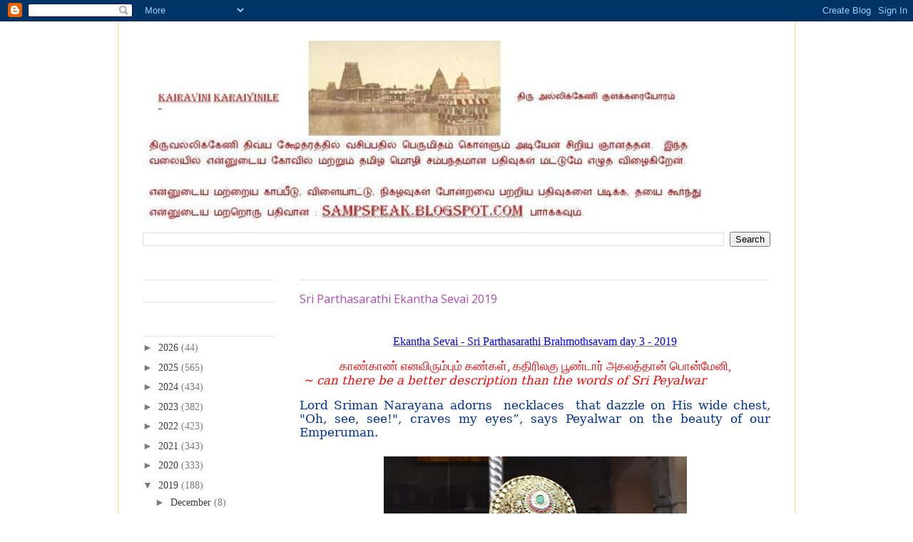

--- FILE ---
content_type: text/html; charset=utf-8
request_url: https://www.google.com/recaptcha/api2/aframe
body_size: 265
content:
<!DOCTYPE HTML><html><head><meta http-equiv="content-type" content="text/html; charset=UTF-8"></head><body><script nonce="bMwjsDtONS4ifNIiq0tpqA">/** Anti-fraud and anti-abuse applications only. See google.com/recaptcha */ try{var clients={'sodar':'https://pagead2.googlesyndication.com/pagead/sodar?'};window.addEventListener("message",function(a){try{if(a.source===window.parent){var b=JSON.parse(a.data);var c=clients[b['id']];if(c){var d=document.createElement('img');d.src=c+b['params']+'&rc='+(localStorage.getItem("rc::a")?sessionStorage.getItem("rc::b"):"");window.document.body.appendChild(d);sessionStorage.setItem("rc::e",parseInt(sessionStorage.getItem("rc::e")||0)+1);localStorage.setItem("rc::h",'1768671320270');}}}catch(b){}});window.parent.postMessage("_grecaptcha_ready", "*");}catch(b){}</script></body></html>